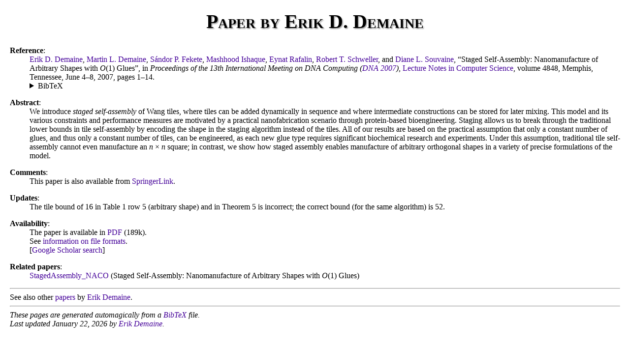

--- FILE ---
content_type: text/html
request_url: https://erikdemaine.org/papers/StagedAssembly_DNA2007/
body_size: 3078
content:
<HTML>
<HEAD>
  <TITLE> Erik D. Demaine, Martin L. Demaine, S&aacute;ndor P. Fekete, Mashhood Ishaque, Eynat Rafalin, Robert T. Schweller, and Diane L. Souvaine: Staged Self-Assembly: Nanomanufacture of Arbitrary Shapes                   with $O(1)$ Glues </TITLE>
  <META NAME="keywords" CONTENT="Erik Demaine, paper, papers, publication, publications, research" charset="UTF-8">
  <STYLE>BODY { font-family: 'Gentium Book Basic', Cambria, Georgia, serif; margin: 20px; }
H1 { font-variant: small-caps; font-size: 250%; text-shadow: 2px 2px 2px #aaa; text-align: center; }
H1 + H2 { text-align: center; }
H1 + H2.section { text-align: left; }
/*#663399, #6600cc*/
A:link { color: #440099; text-decoration: none; }
A:visited { color: #440099; text-decoration: none; }
A:hover { background-color: #440099; color: #dacceb; }
A:active { background-color: black; color: #dddddd; }
.purplebox, .section { background-color: #440099; color: white;
  padding: 1ex 1em; font-weight: bold; clear: both; }
.purplebox { font-size: large; }
.purplebox A:link, .section A:link { color: yellow; }
.purplebox A:visited, .section A:visited { color: yellow; }
.purplebox A:hover, .section A:hover { background-color: yellow; color: #440099; }
.section { text-transform: uppercase; padding: 0.5ex 0.5em; }
  /* border: solid; */
  /* border-top: solid; border-bottom: solid; */
  /* color: #663399; */
  /* background-color: #dddddd; } */
.small { font-size: smaller; text-transform: none; }
.preview { margin-bottom: 1ex; clear: right; }
.description { padding-left: 2em; }
.stackpreview { display: inline-block; margin: 3ex 1em; padding: 4px;
  clear: both; text-align: center; background-color: #dacceb;
  vertical-align: top; }
  /* margin: 2ex 0.5em; padding: 0.4ex 0.5em; */
.stackpreview P { margin-top: 0em; }
.stackpreview P + P, .stackpreview DIV + P { margin-bottom: 0.5em; }
.image A IMG, .image A TABLE { border: #440099 solid 4px; position: relative; left: -4px; top: -4px; }
.image A:hover IMG, .image A:hover TABLE { border-color: #dacceb; opacity: 0.5; }
.image A:hover { background-color: inherit; }
.heading { font-size: x-large; font-weight: bold; }
.caption { font-style: italic; }
.float { float: right; margin: 1.5ex 0em 1.5ex 1.5em; text-align: center; }
/* rotate.js */
.rotate-container { position: relative; }
.rotate-me { display: none; }
SUMMARY { cursor: pointer; }
</STYLE>
  <script async src="https://www.googletagmanager.com/gtag/js?id=G-573ZMQW3L9"></script>
<script>
  window.dataLayer = window.dataLayer || [];
  function gtag(){dataLayer.push(arguments);}
  gtag('js', new Date());

  gtag('config', 'G-573ZMQW3L9');
</script>

</HEAD>
<BODY>
<H1> Paper by Erik D. Demaine </H1>
<DL>
<DT><B>Reference</B>:</DT>
<DD> <A HREF="http://erikdemaine.org/">Erik D. Demaine</A>, <A HREF="http://martindemaine.org/">Martin L. Demaine</A>, <A HREF="http://www.math.tu-bs.de/~fekete/index.en.html">S&aacute;ndor P. Fekete</A>, <A HREF="http://www.eecs.tufts.edu/~mishaq01/">Mashhood Ishaque</A>, <A HREF="http://www.eecs.tufts.edu/~erafalin/">Eynat Rafalin</A>, <A HREF="https://faculty.utrgv.edu/robert.schweller/">Robert T. Schweller</A>, and <A HREF="http://www.cs.tufts.edu/~dls/">Diane L. Souvaine</A>, &ldquo;Staged Self-Assembly: Nanomanufacture of Arbitrary Shapes with <I>O</I>(1) Glues&rdquo;, in <I>Proceedings of the 13th International Meeting on DNA Computing (<A HREF="http://dna13.memphis.edu/">DNA 2007</A>)</I>, <A HREF="http://www.springer.de/comp/lncs/">Lecture Notes in Computer Science</A>, volume 4848, Memphis, Tennessee, June 4&ndash;8, 2007, pages 1&ndash;14. 
<details><summary>BibTeX</summary><pre>@InProceedings{StagedAssembly_DNA2007,
  AUTHOR        = {Erik D. Demaine and Martin L. Demaine and
                   S\'andor P. Fekete and Mashhood Ishaque and
                   Eynat Rafalin and Robert T. Schweller and Diane L. Souvaine},
  TITLE         = {Staged Self-Assembly: Nanomanufacture of Arbitrary Shapes
                   with $O(1)$ Glues},
  BOOKTITLE     = {Proceedings of the 13th International Meeting on
                   DNA Computing (DNA 2007)},
  bookurl       = {http://dna13.memphis.edu/},
  SERIES        = {Lecture Notes in Computer Science},
  seriesurl     = {http://www.springer.de/comp/lncs/},
  VOLUME        = 4848,
  ADDRESS       = {Memphis, Tennessee},
  MONTH         = {June 4--8},
  YEAR          = 2007,
  PAGES         = {1--14},

  doi           = {https://dx.doi.org/10.1007/978-3-540-77962-9_1},
  dblp          = {https://dblp.org/rec/conf/dna/DemaineDFIRSS07},
  comments      = {This paper is also available from &lt;A HREF=&quot;http://dx.doi.org/10.1007/978-3-540-77962-9_1&quot;&gt;SpringerLink&lt;/A&gt;.},
  award         = {Invited to special issue of \emph{Natural Computing}.},
  papers        = {StagedAssembly_NACO},
  updates       = {The tile bound of 16 in Table 1 row 5 (arbitrary shape)
                   and in Theorem 5 is incorrect; the correct bound
                   (for the same algorithm) is 52.}
}
</pre></details>
</DD> <P>
<DT><B>Abstract</B>:</DT> <DD>
We introduce <I>staged self-assembly</I> of Wang tiles, where tiles can be
added dynamically in sequence and where intermediate constructions can be
stored for later mixing. This model and its various constraints and
performance measures are motivated by a practical nanofabrication scenario
through protein-based bioengineering.  Staging allows us to break through the
traditional lower bounds in tile self-assembly by encoding the shape in the
staging algorithm instead of the tiles. All of our results are based on the
practical assumption that only a constant number of glues, and thus only a
constant number of tiles, can be engineered, as each new glue type requires
significant biochemical research and experiments. Under this assumption,
traditional tile self-assembly cannot even manufacture an
<I>n</I>&nbsp;&times;&nbsp;<I>n</I> square; in contrast, we show how staged
assembly enables manufacture of arbitrary orthogonal shapes in a variety of
precise formulations of the model.
</DD> <P>
<DT><B>Comments</B>:</DT>
<DD> This paper is also available from <A HREF="http://dx.doi.org/10.1007/978-3-540-77962-9_1">SpringerLink</A>. </DD> <P>
<DT><B>Updates</B>:</DT>
<DD> The tile bound of 16 in Table 1 row 5 (arbitrary shape)                   and in Theorem 5 is incorrect; the correct bound                   (for the same algorithm) is 52. </DD> <P>
<DT><B>Availability</B>:
<DD> The paper is available in <A HREF="paper.pdf">PDF</A>&nbsp;(189k).</DD>
<DD> See <a href="../../formats.html">information on file formats</a>.</DD>
<DD>[<A HREF="http://scholar.google.com/scholar?q=allintitle%3A%22Staged+Self-Assembly%3A+Nanomanufacture+of+Arbitrary+Shapes+with+$O(1)$+Glues%22+author%3ADemaine+author%3ADemaine+author%3AFekete+author%3AIshaque+author%3ARafalin+author%3ASchweller+author%3ASouvaine&ie=UTF-8&oe=UTF-8&hl=en&btnG=Search">Google Scholar search</A>]</DD>
<P>
<DT><B>Related papers</B>:</DT>
<DD> <A HREF="../../papers/StagedAssembly_NACO">StagedAssembly_NACO</A> (Staged Self-Assembly: Nanomanufacture of Arbitrary Shapes with <I>O</I>(1) Glues) </DD>
<P>
</DL>
<HR>
See also other <A HREF="../../papers/">papers</A> by <A HREF="../../">Erik Demaine</A>.
<HR>

<I>
These pages are generated automagically from a
<A HREF="../edemaine.bib">BibTeX</A> file.
<BR>


Last updated January 22, 2026 by
<A HREF="../../">Erik Demaine</A>.
<!--You are the-->
<!--config errmsg="<I>n</I>th visitor for some <I>n</I>." -->
<!--include virtual="/cgi-bin/cgiwrap/~eddemain/ecounter.cgi"-->

</BODY>
</HTML>
